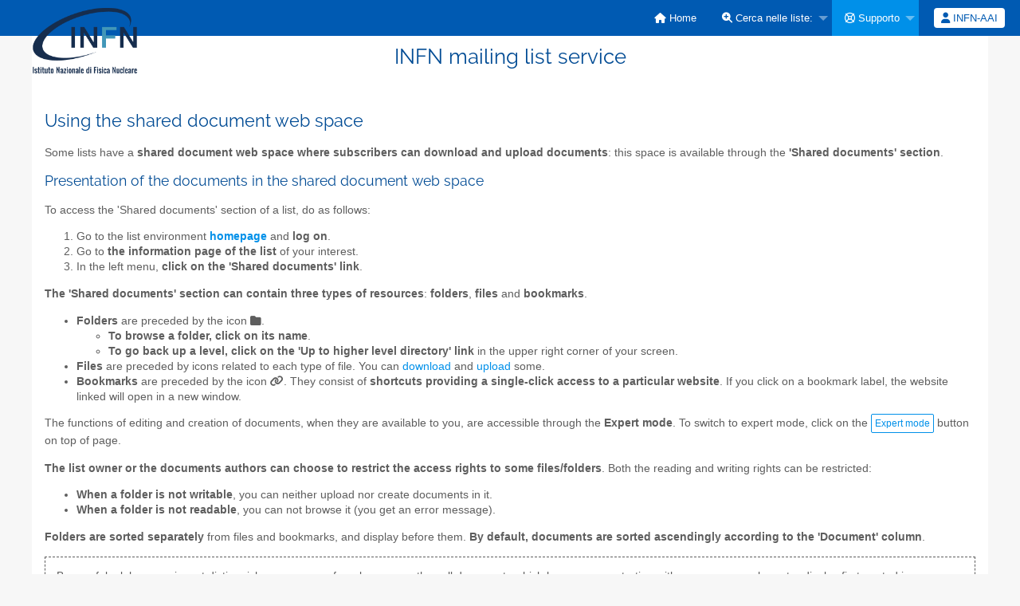

--- FILE ---
content_type: text/html; charset=utf-8
request_url: https://lists.infn.it/sympa/help/shared.html
body_size: 12732
content:
<!DOCTYPE html>
<html class="no-js" lang="it" xml:lang="it">
    <!-- main.tt2 -->
    <head>
        <meta charset="UTF-8" />
        <meta name="generator" content="Sympa 6.2.76" />
        <meta name="viewport"  content="width=device-width, initial-scale=1.0">
        <title> INFN mailing list service - help </title>

        <!-- head_ui.tt2 -->
<link rel="stylesheet" href="/static-sympa/js/jquery-ui/jquery-ui.css?v1.13.2" />
<link rel="stylesheet" href="/static-sympa/js/jqplot/jquery.jqplot.css?v1.0.8" />
<link rel="stylesheet" href="/static-sympa/js/jquery-minicolors/jquery.minicolors.css?v2.3.1">
<link rel="stylesheet" href="/static-sympa/fonts/font-awesome/css/fontawesome.min.css?v6.4.0" />
<link rel="stylesheet" href="/static-sympa/fonts/font-awesome/css/solid.css?v6.4.0" />
<link rel="stylesheet" href="/static-sympa/fonts/font-awesome/css/regular.css?v6.4.0" />
<link rel="stylesheet" href="/static-sympa/js/foundation/css/foundation-float.css?v6.4.2" />

<style>
  select[multiple], select[size] { height: auto; background-image: none; }
</style>
<link rel="stylesheet" href="/static-sympa/css/lists.infn.it/style.css?h=4d7e74d761a9fdef75e68d8ef3cd1437" title="Sympa CSS" />

<link rel="shortcut icon" href="static-sympa/icons/favicon_INFN.png" />
<!-- end head_ui.tt2 -->


        <!-- head_javascript.tt2 -->

<script>
<!--
var sympa = {
    backText:           'Indietro',
    closeText:          'Chiuso',
    copiedText:         'Copied!',
    copyPermalinkText:  'Copy permalink',
    home_url:           '/sympa/',
    icons_url:          '/static-sympa/icons',
    lang:               'it',
    loadingText:        'Per piacere aspetta ',
    openInNewWinText:   'Apri in una nuova finestra',
    resetText:          'Resetta'
};
var lang = 'it';
//-->
</script>

<script src="/static-sympa/js/jquery.js?v3.6.0"></script>
<script src="/static-sympa/js/jquery-migrate.js?v1.4.1"></script>
<script src="/static-sympa/js/jquery-ui/jquery-ui.js?v1.13.2"></script>
<script src="/static-sympa/js/jqplot/jquery.jqplot.min.js?v1.0.8"></script>
<script src="/static-sympa/js/jqplot/jqplot.categoryAxisRenderer.min.js?v1.0.8"></script>
<script src="/static-sympa/js/jqplot/jqplot.barRenderer.min.js?v1.0.8"></script>
<script src="/static-sympa/js/jqplot/jqplot.canvasAxisTickRenderer.min.js?v1.0.8"></script>
<script src="/static-sympa/js/jqplot/jqplot.canvasTextRenderer.min.js?v1.0.8"></script>
<script src="/static-sympa/js/jquery-minicolors/jquery.minicolors.min.js?v2.3.6"></script>
<script src="/static-sympa/js/sympa.js?v6.2.76"></script>

<!--[if lt IE 9]>
    <script type="text/javascript" src="/static-sympa/js/html5shiv/html5shiv.js?v3.7.2"></script>
<![endif]-->
<script type="text/javascript" src="/static-sympa/js/respondjs/respond.min.js?v1.4.2"></script>
<script src="/static-sympa/js/foundation/js/vendor/what-input.js?v4.2.0"></script>
<script src="/static-sympa/js/foundation/js/foundation.min.js?v6.4.2"></script>

<!-- end head_javascript.tt2 -->


        <!-- RSS chanel -->
                                    <link rel="alternate" type="application/xml" title="Ultime liste RSS" href="https://lists.infn.it/sympa/rss/latest_lists?count=20"/>
                <link rel="alternate" type="application/xml" title="Liste RSS attive" href="https://lists.infn.it/sympa/rss/active_lists?count=20"/>
                        </head>

    <body>
        
        <div id="top">
            <a class="displayNone" name="top" href="#content-inner">
                Salta verso il contenuto
            </a>
        </div>

        <noscript>
            <em>Per usare questo sito, è necessario che il browser abbia JavaScript attivo</em>
        </noscript>

        
            
            
                <!-- header.tt2 -->
<header>
    <div class="title-bar"
         data-responsive-toggle="sympa-top-bar" data-hide-for="medium">
        <span class="menu-text" aria-hidden="true">
            <a href="https://lists.infn.it/sympa"><img src="https://lists.infn.it/logos/logo_nome_esteso_INFN.png" width="200" height="116" alt="INFN LOGO" /></a>
        </span>
        <div class="title-bar-right">
            <div class="title-bar-title" id="sympa-top-bar-title">
                <span>Menu Sympa</span>
            </div>
            <a class="menu-icon" href="#" data-toggle="sympa-top-bar"></a>
        </div>
    </div>

    <nav class="top-bar" id="sympa-top-bar"
     role="navigation" aria-labelledby="sympa-top-bar-title">
        <ul class="top-bar-left medium-2 columns show-for-medium">
            <li class="name">
                <span class="menu-text">
                    <a href="https://lists.infn.it/sympa"><img src="https://lists.infn.it/logos/logo_nome_esteso_INFN.png" width="200" height="116" alt="INFN LOGO" /></a>
                </span>
            </li>
        </ul>

        <menu class="top-bar-right">
            <ul class="vertical medium-horizontal menu" data-responsive-menu="drilldown medium-dropdown">
                <!-- sympa_menu.tt2 -->


    

    <li class="">
        <a href="/sympa/home">
            <i class="fa fa-home"></i>  Home
        </a>
    </li>





    
        
    
    <li class="">
        <a href="#">
            <i class="fa fa-search-plus"></i> Cerca nelle liste: 
        </a>
        <ul class="vertical menu">

            
                
            
            <li class="">
                <a href="/sympa/search_list_request">
                    <i class="fa fa-search"></i> Form per la ricerca
                </a>
            </li>
            
                
            
            <li class="">
                <a class="heavyWork" href="/sympa/lists">
                    <i class="fa fa-list"></i> Indice delle liste
                </a>
            </li>
            
                
            
            <li class=""><a href="/sympa/lists_categories" target=""><i class="fa fa-sitemap"></i> Naviga le liste per categorie </a>

        </ul>
    </li>


    


    <li class="active">
        <a href="#">
            <i class="far fa-life-ring"></i> Supporto
        </a>
        <ul class="vertical menu">

            
                
            
            <li class="active">
                <a href="/sympa/help" title="Documentazione">
                    <i class="fa fa-book"></i> Documentazione
                </a>
            </li>
            
                
            
            <li class="">
                <a href="/sympa/help/faq.html" title="Domande chieste frequentemente">
                    <i class="fa fa-question"></i> FAQ
                </a>
            </li>
            
            

        </ul>
    </li>








<!-- end sympa_menu.tt2 -->

                <!-- login_menu.tt2 -->
<li>
    <form id="use-sso" action="/sympa" method="post" autocomplete="off">
    <fieldset><input type="hidden" name="csrftoken" value="a3757de602217f3bb17166a74adedff7" />
    <input type="hidden" name="previous_action"
     value="" />
    <input type="hidden" name="previous_list" value="" />
    <input type="hidden" name="list" value="" />
    <input type="hidden" name="action" value="sso_login" />
    <input type="hidden" name="auth_service_name"
         value="INFN-AAI" />
        <span><button type="submit" name="action_sso_login"
         value="INFN-AAI">
          <i class="fa fa-user"></i> INFN-AAI
        </button></span>
    </fieldset>
    </form>
  </li>




<!-- end login_menu.tt2 -->

            </ul>
        </menu>
    </nav>
    <h1 class="row">INFN mailing list service</h1>
</header>
<!-- end header.tt2 -->

            

            <div id="loading"></div>
            <!-- aside_menu.tt2 -->
<aside class="medium-3 columns">
        
    </aside>
<!-- end aside_menu.tt2 -->

            <main id="content-inner" class="row"><a name="content-inner"></a>
                
                

                <!-- nav.tt2 -->












<!-- end nav.tt2 -->


            
            <!-- help.tt2 -->
<article class="doc">
    <!-- help_shared.tt2 -->

<h2 class="block"><a name="shared"></a>Using the shared document web space</h2>

<p>
    Some lists have a <strong>shared document web space where subscribers can download and upload documents</strong>: this space is available through the <strong>'Shared documents' section</strong>.
</p>

<h3>Presentation of the documents in the shared document web space</h3>

<p>
    To access the 'Shared documents' section of a list, do as follows:
</p>
<ol>
    <li>
        Go to the list environment <strong><a href="../home">homepage</a></strong> and <strong>log on</strong>.
    </li>
    <li>
        Go to <strong>the information page of the list</strong> of your interest.
    </li>
    <li>
        In the left menu, <strong>click on the 'Shared documents' link</strong>.
    </li>
</ol>

<p>
    <strong>The 'Shared documents' section can contain three types of resources</strong>: <strong>folders</strong>, <strong>files</strong> and <strong>bookmarks</strong>.
</p>
<ul>
    <li>
        <strong>Folders</strong> are preceded by the icon <i class="fa fa-folder" title="Icon of folder"> </i>.
        <ul>
            <li>
                <strong>To browse a folder, click on its name</strong>.
            </li>
            <li>
                <strong>To go back up a level, click on the 'Up to higher level directory' link</strong> in the upper right corner of your screen.
            </li>
        </ul>
    </li>
    <li>
        <strong>Files</strong> are preceded by icons related to each type of file. You can <a href="shared-read.html">download</a> and <a href="shared-upload.html">upload</a> some.
    </li>
    <li>
        <strong>Bookmarks</strong> are preceded by the icon <i class="fa fa-link" title="Icon of bookmark"> </i>. They consist of <strong>shortcuts providing a single-click access to a particular website</strong>. If you click on a bookmark label, the website linked will open in a new window.
    </li>
</ul>

<p>
    The functions of editing and creation of documents, when they are available to you, are accessible through the <strong>Expert mode</strong>. To switch to expert mode, click on the <a class="actionMenuLinks">Expert mode</a> button on top of page.
</p>

<p>
    <strong>The list owner or the documents authors can choose to restrict the access rights to some files/folders</strong>. Both the reading and writing rights can be restricted:
</p>
<ul>
    <li>
        <strong>When a folder is not writable</strong>, you can neither upload nor create documents in it.
    </li>
    <li>
        <strong>When a folder is not readable</strong>, you can not browse it (you get an error message).
    </li>
</ul>
<p>
    <strong>Folders are sorted separately</strong> from files and bookmarks, and display before them. <strong>By default, documents are sorted ascendingly according to the 'Document' column</strong>.
</p>
<p class="retraitita">
    Be careful: alphanumeric sort distinguishes uppercase from lowercase, thus all documents which have a name starting with an uppercase character display first, sorted in alphabetical order, and then, all documents which have a name starting with a lowercase character, sorted in alphabetical order. It is the same for folders.
</p>
<p>
    <strong>You can sort documents and folders according to criteria</strong> other than the name of the document/folder: they can also be sorted according to their <strong>author</strong>, their <strong>size</strong> and their <strong>last update date</strong>. To sort documents according to the criterion of your choice, click on the name of the corresponding column.
</p>


<hr />
<ul>
    <li>
        <a href="shared-read.html">Downloading documents from the shared document web space</a>
    </li>
    <li>
        <a href="shared-upload.html">Uploading documents in the shared document web space</a>
    </li>
    <li>
        <a href="shared-edit.html">Editing or deleting documents in the shared document web space</a>
    </li>
    <li>
        <a href="shared-hint.html">A few tips to organize the shared document web space</a>
    </li>
</ul>
<!-- end help_shared.tt2 -->

</article>
<!-- end help.tt2 -->

            

            </main><!-- End content-inner -->

            <div class="displayNone"><a href="#top">In testa alla pagina</a></div>
            <div class="scroll-top-wrapper "></div>

            <!-- footer.tt2 -->
<footer role="contentinfo">
    <img src="/static-sympa/icons/favicon_sympa.png" alt="SYMPA logo" width="20" height="20"/>
    <a href="https://www.sympa.community/">Con motore Sympa 6.2.76</a>
</footer>
<!-- end footer.tt2 -->

        
    </body>
    <!-- end main.tt2 -->
</html>
